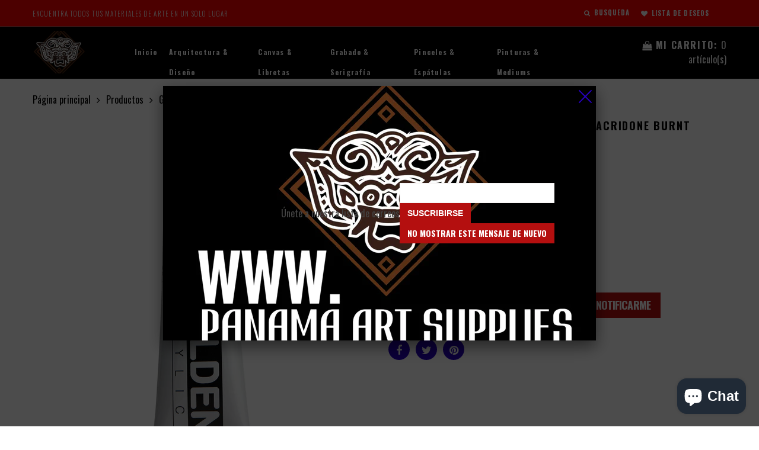

--- FILE ---
content_type: text/html; charset=utf-8
request_url: https://panamaartsupplies.com/products/golden-heavy-body-acrylic-quinacridone-burnt-orange
body_size: 18361
content:
<!doctype html>
<html lang="es" class="color_scheme">
	<head>
		<meta charset="utf-8">

		

		<title>
			Golden - Heavy Body Acrylic | Quinacridone Burnt Orange

			
				&ndash; Panama Art Supplies
			
		</title>

		<link rel="canonical" href="https://panamaartsupplies.com/products/golden-heavy-body-acrylic-quinacridone-burnt-orange">

		

		
			<meta name="description" content="Los acrílicos Heavy Body Golden se destacan por su consistencia excepcionalmente suave, rica y mantecosa. Estas pinturas tienen la capacidad de &quot;levantarse&quot; y retener las pinceladas o las marcas de la espátula en el lienzo. Todos estos nuevos colores tienen una clasificación 1 por solidez a la luz y excelente por su pe">
		

		<meta name="viewport" content="width=device-width, initial-scale=1, maximum-scale=1" />

		<!--[if IE]>
			<meta http-equiv="X-UA-Compatible" content="IE=edge,chrome=1">
		<![endif]-->

		<style>
			html,
			body {overflow-x: hidden;}
			.row {overflow: hidden;}

			#page_preloader__bg {background: #fff;position: fixed;top: 0;right: 0;bottom: 0;left: 0;z-index: 1000;
			-webkit-transition: opacity .1s ease-in-out .05s, z-index .1s ease-in-out .05s;
			   -moz-transition: opacity .1s ease-in-out .05s, z-index .1s ease-in-out .05s;
					transition: opacity .1s ease-in-out .05s, z-index .1s ease-in-out .05s;

			-webkit-transform: translate3d(0, 0, 0);
				-ms-transform: translate3d(0, 0, 0);
				 -o-transform: translate3d(0, 0, 0);
					transform: translate3d(0, 0, 0);
			}
			#page_preloader__bg.off {opacity: 0;z-index: -10;}


			#page_preloader__img {margin: -70px 0 0 -100px;position: absolute;top: 50%;left: 50%;z-index: 1001;
			-webkit-transition: transform .2s ease-in-out;
			   -moz-transition: transform .2s ease-in-out;
					transition: transform .2s ease-in-out;

			-webkit-transform: scale3d(1, 1, 1);
				-ms-transform: scale3d(1, 1, 1);
				 -o-transform: scale3d(1, 1, 1);
					transform: scale3d(1, 1, 1);
			}
			#page_preloader__img.off {
			-webkit-transform: scale3d(0, 0, 1);
				-ms-transform: scale3d(0, 0, 1);
				 -o-transform: scale3d(0, 0, 1);
					transform: scale3d(0, 0, 1);
			}

			.container{margin-right:auto;margin-left:auto}@media (max-width: 767px){.container{padding-left:15px;padding-right:15px}}@media (min-width: 768px){.container{width:750px}}@media (min-width: 992px){.container{width:970px}}@media (min-width: 1200px){.container{width:1170px}}.container-fluid{margin-right:auto;margin-left:auto;padding-right:15px;padding-left:15px}.row{margin-right:-15px;margin-left:-15px}.row:after{content:'';display:table;clear:both}.col-xs-1,.col-sm-1,.col-md-1,.col-lg-1,.col-xs-2,.col-sm-2,.col-md-2,.col-lg-2,.col-xs-3,.col-sm-3,.col-md-3,.col-lg-3,.col-xs-4,.col-sm-4,.col-md-4,.col-lg-4,.col-xs-5,.col-sm-5,.col-md-5,.col-lg-5,.col-xs-6,.col-sm-6,.col-md-6,.col-lg-6,.col-xs-7,.col-sm-7,.col-md-7,.col-lg-7,.col-xs-8,.col-sm-8,.col-md-8,.col-lg-8,.col-xs-9,.col-sm-9,.col-md-9,.col-lg-9,.col-xs-10,.col-sm-10,.col-md-10,.col-lg-10,.col-xs-11,.col-sm-11,.col-md-11,.col-lg-11,.col-xs-12,.col-sm-12,.col-md-12,.col-lg-12{min-height:1px;padding-right:15px;padding-left:15px;position:relative}.col-xs-1,.col-xs-2,.col-xs-3,.col-xs-4,.col-xs-5,.col-xs-6,.col-xs-7,.col-xs-8,.col-xs-9,.col-xs-10,.col-xs-11,.col-xs-12{float:left}.col-xs-12{width:100%}.col-xs-11{width:91.66666667%}.col-xs-10{width:83.33333333%}.col-xs-9{width:75%}.col-xs-8{width:66.66666667%}.col-xs-7{width:58.33333333%}.col-xs-6{width:50%}.col-xs-5{width:41.66666667%}.col-xs-4{width:33.33333333%}.col-xs-3{width:25%}.col-xs-2{width:16.66666667%}.col-xs-1{width:8.33333333%}.col-xs-pull-12{right:100%}.col-xs-pull-11{right:91.66666667%}.col-xs-pull-10{right:83.33333333%}.col-xs-pull-9{right:75%}.col-xs-pull-8{right:66.66666667%}.col-xs-pull-7{right:58.33333333%}.col-xs-pull-6{right:50%}.col-xs-pull-5{right:41.66666667%}.col-xs-pull-4{right:33.33333333%}.col-xs-pull-3{right:25%}.col-xs-pull-2{right:16.66666667%}.col-xs-pull-1{right:8.33333333%}.col-xs-pull-0{right:auto}.col-xs-push-12{left:100%}.col-xs-push-11{left:91.66666667%}.col-xs-push-10{left:83.33333333%}.col-xs-push-9{left:75%}.col-xs-push-8{left:66.66666667%}.col-xs-push-7{left:58.33333333%}.col-xs-push-6{left:50%}.col-xs-push-5{left:41.66666667%}.col-xs-push-4{left:33.33333333%}.col-xs-push-3{left:25%}.col-xs-push-2{left:16.66666667%}.col-xs-push-1{left:8.33333333%}.col-xs-push-0{left:auto}.col-xs-offset-12{margin-left:100%}.col-xs-offset-11{margin-left:91.66666667%}.col-xs-offset-10{margin-left:83.33333333%}.col-xs-offset-9{margin-left:75%}.col-xs-offset-8{margin-left:66.66666667%}.col-xs-offset-7{margin-left:58.33333333%}.col-xs-offset-6{margin-left:50%}.col-xs-offset-5{margin-left:41.66666667%}.col-xs-offset-4{margin-left:33.33333333%}.col-xs-offset-3{margin-left:25%}.col-xs-offset-2{margin-left:16.66666667%}.col-xs-offset-1{margin-left:8.33333333%}.col-xs-offset-0{margin-left:0}@media (min-width: 768px){.col-sm-1,.col-sm-2,.col-sm-3,.col-sm-4,.col-sm-5,.col-sm-6,.col-sm-7,.col-sm-8,.col-sm-9,.col-sm-10,.col-sm-11,.col-sm-12{float:left}.col-sm-12{width:100%}.col-sm-11{width:91.66666667%}.col-sm-10{width:83.33333333%}.col-sm-9{width:75%}.col-sm-8{width:66.66666667%}.col-sm-7{width:58.33333333%}.col-sm-6{width:50%}.col-sm-5{width:41.66666667%}.col-sm-4{width:33.33333333%}.col-sm-3{width:25%}.col-sm-2{width:16.66666667%}.col-sm-1{width:8.33333333%}.col-sm-pull-12{right:100%}.col-sm-pull-11{right:91.66666667%}.col-sm-pull-10{right:83.33333333%}.col-sm-pull-9{right:75%}.col-sm-pull-8{right:66.66666667%}.col-sm-pull-7{right:58.33333333%}.col-sm-pull-6{right:50%}.col-sm-pull-5{right:41.66666667%}.col-sm-pull-4{right:33.33333333%}.col-sm-pull-3{right:25%}.col-sm-pull-2{right:16.66666667%}.col-sm-pull-1{right:8.33333333%}.col-sm-pull-0{right:auto}.col-sm-push-12{left:100%}.col-sm-push-11{left:91.66666667%}.col-sm-push-10{left:83.33333333%}.col-sm-push-9{left:75%}.col-sm-push-8{left:66.66666667%}.col-sm-push-7{left:58.33333333%}.col-sm-push-6{left:50%}.col-sm-push-5{left:41.66666667%}.col-sm-push-4{left:33.33333333%}.col-sm-push-3{left:25%}.col-sm-push-2{left:16.66666667%}.col-sm-push-1{left:8.33333333%}.col-sm-push-0{left:auto}.col-sm-offset-12{margin-left:100%}.col-sm-offset-11{margin-left:91.66666667%}.col-sm-offset-10{margin-left:83.33333333%}.col-sm-offset-9{margin-left:75%}.col-sm-offset-8{margin-left:66.66666667%}.col-sm-offset-7{margin-left:58.33333333%}.col-sm-offset-6{margin-left:50%}.col-sm-offset-5{margin-left:41.66666667%}.col-sm-offset-4{margin-left:33.33333333%}.col-sm-offset-3{margin-left:25%}.col-sm-offset-2{margin-left:16.66666667%}.col-sm-offset-1{margin-left:8.33333333%}.col-sm-offset-0{margin-left:0}}@media (min-width: 992px){.col-md-1,.col-md-2,.col-md-3,.col-md-4,.col-md-5,.col-md-6,.col-md-7,.col-md-8,.col-md-9,.col-md-10,.col-md-11,.col-md-12{float:left}.col-md-12{width:100%}.col-md-11{width:91.66666667%}.col-md-10{width:83.33333333%}.col-md-9{width:75%}.col-md-8{width:66.66666667%}.col-md-7{width:58.33333333%}.col-md-6{width:50%}.col-md-5{width:41.66666667%}.col-md-4{width:33.33333333%}.col-md-3{width:25%}.col-md-2{width:16.66666667%}.col-md-1{width:8.33333333%}.col-md-pull-12{right:100%}.col-md-pull-11{right:91.66666667%}.col-md-pull-10{right:83.33333333%}.col-md-pull-9{right:75%}.col-md-pull-8{right:66.66666667%}.col-md-pull-7{right:58.33333333%}.col-md-pull-6{right:50%}.col-md-pull-5{right:41.66666667%}.col-md-pull-4{right:33.33333333%}.col-md-pull-3{right:25%}.col-md-pull-2{right:16.66666667%}.col-md-pull-1{right:8.33333333%}.col-md-pull-0{right:auto}.col-md-push-12{left:100%}.col-md-push-11{left:91.66666667%}.col-md-push-10{left:83.33333333%}.col-md-push-9{left:75%}.col-md-push-8{left:66.66666667%}.col-md-push-7{left:58.33333333%}.col-md-push-6{left:50%}.col-md-push-5{left:41.66666667%}.col-md-push-4{left:33.33333333%}.col-md-push-3{left:25%}.col-md-push-2{left:16.66666667%}.col-md-push-1{left:8.33333333%}.col-md-push-0{left:auto}.col-md-offset-12{margin-left:100%}.col-md-offset-11{margin-left:91.66666667%}.col-md-offset-10{margin-left:83.33333333%}.col-md-offset-9{margin-left:75%}.col-md-offset-8{margin-left:66.66666667%}.col-md-offset-7{margin-left:58.33333333%}.col-md-offset-6{margin-left:50%}.col-md-offset-5{margin-left:41.66666667%}.col-md-offset-4{margin-left:33.33333333%}.col-md-offset-3{margin-left:25%}.col-md-offset-2{margin-left:16.66666667%}.col-md-offset-1{margin-left:8.33333333%}.col-md-offset-0{margin-left:0}}@media (min-width: 1200px){.col-lg-1,.col-lg-2,.col-lg-3,.col-lg-4,.col-lg-5,.col-lg-6,.col-lg-7,.col-lg-8,.col-lg-9,.col-lg-10,.col-lg-11,.col-lg-12{float:left}.col-lg-12{width:100%}.col-lg-11{width:91.66666667%}.col-lg-10{width:83.33333333%}.col-lg-9{width:75%}.col-lg-8{width:66.66666667%}.col-lg-7{width:58.33333333%}.col-lg-6{width:50%}.col-lg-5{width:41.66666667%}.col-lg-4{width:33.33333333%}.col-lg-3{width:25%}.col-lg-2{width:16.66666667%}.col-lg-1{width:8.33333333%}.col-lg-pull-12{right:100%}.col-lg-pull-11{right:91.66666667%}.col-lg-pull-10{right:83.33333333%}.col-lg-pull-9{right:75%}.col-lg-pull-8{right:66.66666667%}.col-lg-pull-7{right:58.33333333%}.col-lg-pull-6{right:50%}.col-lg-pull-5{right:41.66666667%}.col-lg-pull-4{right:33.33333333%}.col-lg-pull-3{right:25%}.col-lg-pull-2{right:16.66666667%}.col-lg-pull-1{right:8.33333333%}.col-lg-pull-0{right:auto}.col-lg-push-12{left:100%}.col-lg-push-11{left:91.66666667%}.col-lg-push-10{left:83.33333333%}.col-lg-push-9{left:75%}.col-lg-push-8{left:66.66666667%}.col-lg-push-7{left:58.33333333%}.col-lg-push-6{left:50%}.col-lg-push-5{left:41.66666667%}.col-lg-push-4{left:33.33333333%}.col-lg-push-3{left:25%}.col-lg-push-2{left:16.66666667%}.col-lg-push-1{left:8.33333333%}.col-lg-push-0{left:auto}.col-lg-offset-12{margin-left:100%}.col-lg-offset-11{margin-left:91.66666667%}.col-lg-offset-10{margin-left:83.33333333%}.col-lg-offset-9{margin-left:75%}.col-lg-offset-8{margin-left:66.66666667%}.col-lg-offset-7{margin-left:58.33333333%}.col-lg-offset-6{margin-left:50%}.col-lg-offset-5{margin-left:41.66666667%}.col-lg-offset-4{margin-left:33.33333333%}.col-lg-offset-3{margin-left:25%}.col-lg-offset-2{margin-left:16.66666667%}.col-lg-offset-1{margin-left:8.33333333%}.col-lg-offset-0{margin-left:0}}.section_map{margin:0;position:relative}.section_map .map_wrapper{overflow:hidden;position:relative;z-index:1}.section_map .map_container{position:absolute;top:0;right:-44%;bottom:0;left:0;z-index:1}.section_map .map_captions__off{right:0}.section_map .map_wrapper__small{padding:19.53% 0 0 0}.section_map .map_wrapper__medium{padding:29.29% 0 0 0}.section_map .map_wrapper__large{padding:39.06% 0 0 0}
		</style>

		<script>
			var theme = {
				moneyFormat: "${{amount}}",
			};
		</script>
	<script src="https://cdn.shopify.com/extensions/e8878072-2f6b-4e89-8082-94b04320908d/inbox-1254/assets/inbox-chat-loader.js" type="text/javascript" defer="defer"></script>
<script src="https://cdn.shopify.com/extensions/19689677-6488-4a31-adf3-fcf4359c5fd9/forms-2295/assets/shopify-forms-loader.js" type="text/javascript" defer="defer"></script>
<link href="https://cdn.shopify.com/extensions/0199a438-2b43-7d72-ba8c-f8472dfb5cdc/promotion-popup-allnew-26/assets/popup-main.css" rel="stylesheet" type="text/css" media="all">
<meta property="og:image" content="https://cdn.shopify.com/s/files/1/0418/1501/5585/products/image_334ba954-0d90-4729-b24c-b5697f1842d9.jpg?v=1663354147" />
<meta property="og:image:secure_url" content="https://cdn.shopify.com/s/files/1/0418/1501/5585/products/image_334ba954-0d90-4729-b24c-b5697f1842d9.jpg?v=1663354147" />
<meta property="og:image:width" content="1280" />
<meta property="og:image:height" content="1280" />
<link href="https://monorail-edge.shopifysvc.com" rel="dns-prefetch">
<script>(function(){if ("sendBeacon" in navigator && "performance" in window) {try {var session_token_from_headers = performance.getEntriesByType('navigation')[0].serverTiming.find(x => x.name == '_s').description;} catch {var session_token_from_headers = undefined;}var session_cookie_matches = document.cookie.match(/_shopify_s=([^;]*)/);var session_token_from_cookie = session_cookie_matches && session_cookie_matches.length === 2 ? session_cookie_matches[1] : "";var session_token = session_token_from_headers || session_token_from_cookie || "";function handle_abandonment_event(e) {var entries = performance.getEntries().filter(function(entry) {return /monorail-edge.shopifysvc.com/.test(entry.name);});if (!window.abandonment_tracked && entries.length === 0) {window.abandonment_tracked = true;var currentMs = Date.now();var navigation_start = performance.timing.navigationStart;var payload = {shop_id: 41815015585,url: window.location.href,navigation_start,duration: currentMs - navigation_start,session_token,page_type: "product"};window.navigator.sendBeacon("https://monorail-edge.shopifysvc.com/v1/produce", JSON.stringify({schema_id: "online_store_buyer_site_abandonment/1.1",payload: payload,metadata: {event_created_at_ms: currentMs,event_sent_at_ms: currentMs}}));}}window.addEventListener('pagehide', handle_abandonment_event);}}());</script>
<script id="web-pixels-manager-setup">(function e(e,d,r,n,o){if(void 0===o&&(o={}),!Boolean(null===(a=null===(i=window.Shopify)||void 0===i?void 0:i.analytics)||void 0===a?void 0:a.replayQueue)){var i,a;window.Shopify=window.Shopify||{};var t=window.Shopify;t.analytics=t.analytics||{};var s=t.analytics;s.replayQueue=[],s.publish=function(e,d,r){return s.replayQueue.push([e,d,r]),!0};try{self.performance.mark("wpm:start")}catch(e){}var l=function(){var e={modern:/Edge?\/(1{2}[4-9]|1[2-9]\d|[2-9]\d{2}|\d{4,})\.\d+(\.\d+|)|Firefox\/(1{2}[4-9]|1[2-9]\d|[2-9]\d{2}|\d{4,})\.\d+(\.\d+|)|Chrom(ium|e)\/(9{2}|\d{3,})\.\d+(\.\d+|)|(Maci|X1{2}).+ Version\/(15\.\d+|(1[6-9]|[2-9]\d|\d{3,})\.\d+)([,.]\d+|)( \(\w+\)|)( Mobile\/\w+|) Safari\/|Chrome.+OPR\/(9{2}|\d{3,})\.\d+\.\d+|(CPU[ +]OS|iPhone[ +]OS|CPU[ +]iPhone|CPU IPhone OS|CPU iPad OS)[ +]+(15[._]\d+|(1[6-9]|[2-9]\d|\d{3,})[._]\d+)([._]\d+|)|Android:?[ /-](13[3-9]|1[4-9]\d|[2-9]\d{2}|\d{4,})(\.\d+|)(\.\d+|)|Android.+Firefox\/(13[5-9]|1[4-9]\d|[2-9]\d{2}|\d{4,})\.\d+(\.\d+|)|Android.+Chrom(ium|e)\/(13[3-9]|1[4-9]\d|[2-9]\d{2}|\d{4,})\.\d+(\.\d+|)|SamsungBrowser\/([2-9]\d|\d{3,})\.\d+/,legacy:/Edge?\/(1[6-9]|[2-9]\d|\d{3,})\.\d+(\.\d+|)|Firefox\/(5[4-9]|[6-9]\d|\d{3,})\.\d+(\.\d+|)|Chrom(ium|e)\/(5[1-9]|[6-9]\d|\d{3,})\.\d+(\.\d+|)([\d.]+$|.*Safari\/(?![\d.]+ Edge\/[\d.]+$))|(Maci|X1{2}).+ Version\/(10\.\d+|(1[1-9]|[2-9]\d|\d{3,})\.\d+)([,.]\d+|)( \(\w+\)|)( Mobile\/\w+|) Safari\/|Chrome.+OPR\/(3[89]|[4-9]\d|\d{3,})\.\d+\.\d+|(CPU[ +]OS|iPhone[ +]OS|CPU[ +]iPhone|CPU IPhone OS|CPU iPad OS)[ +]+(10[._]\d+|(1[1-9]|[2-9]\d|\d{3,})[._]\d+)([._]\d+|)|Android:?[ /-](13[3-9]|1[4-9]\d|[2-9]\d{2}|\d{4,})(\.\d+|)(\.\d+|)|Mobile Safari.+OPR\/([89]\d|\d{3,})\.\d+\.\d+|Android.+Firefox\/(13[5-9]|1[4-9]\d|[2-9]\d{2}|\d{4,})\.\d+(\.\d+|)|Android.+Chrom(ium|e)\/(13[3-9]|1[4-9]\d|[2-9]\d{2}|\d{4,})\.\d+(\.\d+|)|Android.+(UC? ?Browser|UCWEB|U3)[ /]?(15\.([5-9]|\d{2,})|(1[6-9]|[2-9]\d|\d{3,})\.\d+)\.\d+|SamsungBrowser\/(5\.\d+|([6-9]|\d{2,})\.\d+)|Android.+MQ{2}Browser\/(14(\.(9|\d{2,})|)|(1[5-9]|[2-9]\d|\d{3,})(\.\d+|))(\.\d+|)|K[Aa][Ii]OS\/(3\.\d+|([4-9]|\d{2,})\.\d+)(\.\d+|)/},d=e.modern,r=e.legacy,n=navigator.userAgent;return n.match(d)?"modern":n.match(r)?"legacy":"unknown"}(),u="modern"===l?"modern":"legacy",c=(null!=n?n:{modern:"",legacy:""})[u],f=function(e){return[e.baseUrl,"/wpm","/b",e.hashVersion,"modern"===e.buildTarget?"m":"l",".js"].join("")}({baseUrl:d,hashVersion:r,buildTarget:u}),m=function(e){var d=e.version,r=e.bundleTarget,n=e.surface,o=e.pageUrl,i=e.monorailEndpoint;return{emit:function(e){var a=e.status,t=e.errorMsg,s=(new Date).getTime(),l=JSON.stringify({metadata:{event_sent_at_ms:s},events:[{schema_id:"web_pixels_manager_load/3.1",payload:{version:d,bundle_target:r,page_url:o,status:a,surface:n,error_msg:t},metadata:{event_created_at_ms:s}}]});if(!i)return console&&console.warn&&console.warn("[Web Pixels Manager] No Monorail endpoint provided, skipping logging."),!1;try{return self.navigator.sendBeacon.bind(self.navigator)(i,l)}catch(e){}var u=new XMLHttpRequest;try{return u.open("POST",i,!0),u.setRequestHeader("Content-Type","text/plain"),u.send(l),!0}catch(e){return console&&console.warn&&console.warn("[Web Pixels Manager] Got an unhandled error while logging to Monorail."),!1}}}}({version:r,bundleTarget:l,surface:e.surface,pageUrl:self.location.href,monorailEndpoint:e.monorailEndpoint});try{o.browserTarget=l,function(e){var d=e.src,r=e.async,n=void 0===r||r,o=e.onload,i=e.onerror,a=e.sri,t=e.scriptDataAttributes,s=void 0===t?{}:t,l=document.createElement("script"),u=document.querySelector("head"),c=document.querySelector("body");if(l.async=n,l.src=d,a&&(l.integrity=a,l.crossOrigin="anonymous"),s)for(var f in s)if(Object.prototype.hasOwnProperty.call(s,f))try{l.dataset[f]=s[f]}catch(e){}if(o&&l.addEventListener("load",o),i&&l.addEventListener("error",i),u)u.appendChild(l);else{if(!c)throw new Error("Did not find a head or body element to append the script");c.appendChild(l)}}({src:f,async:!0,onload:function(){if(!function(){var e,d;return Boolean(null===(d=null===(e=window.Shopify)||void 0===e?void 0:e.analytics)||void 0===d?void 0:d.initialized)}()){var d=window.webPixelsManager.init(e)||void 0;if(d){var r=window.Shopify.analytics;r.replayQueue.forEach((function(e){var r=e[0],n=e[1],o=e[2];d.publishCustomEvent(r,n,o)})),r.replayQueue=[],r.publish=d.publishCustomEvent,r.visitor=d.visitor,r.initialized=!0}}},onerror:function(){return m.emit({status:"failed",errorMsg:"".concat(f," has failed to load")})},sri:function(e){var d=/^sha384-[A-Za-z0-9+/=]+$/;return"string"==typeof e&&d.test(e)}(c)?c:"",scriptDataAttributes:o}),m.emit({status:"loading"})}catch(e){m.emit({status:"failed",errorMsg:(null==e?void 0:e.message)||"Unknown error"})}}})({shopId: 41815015585,storefrontBaseUrl: "https://panamaartsupplies.com",extensionsBaseUrl: "https://extensions.shopifycdn.com/cdn/shopifycloud/web-pixels-manager",monorailEndpoint: "https://monorail-edge.shopifysvc.com/unstable/produce_batch",surface: "storefront-renderer",enabledBetaFlags: ["2dca8a86"],webPixelsConfigList: [{"id":"573341932","configuration":"{\"config\":\"{\\\"google_tag_ids\\\":[\\\"GT-NFRM2RH\\\"],\\\"target_country\\\":\\\"US\\\",\\\"gtag_events\\\":[{\\\"type\\\":\\\"view_item\\\",\\\"action_label\\\":\\\"MC-VTZMKGG261\\\"},{\\\"type\\\":\\\"purchase\\\",\\\"action_label\\\":\\\"MC-VTZMKGG261\\\"},{\\\"type\\\":\\\"page_view\\\",\\\"action_label\\\":\\\"MC-VTZMKGG261\\\"}],\\\"enable_monitoring_mode\\\":false}\"}","eventPayloadVersion":"v1","runtimeContext":"OPEN","scriptVersion":"b2a88bafab3e21179ed38636efcd8a93","type":"APP","apiClientId":1780363,"privacyPurposes":[],"dataSharingAdjustments":{"protectedCustomerApprovalScopes":["read_customer_address","read_customer_email","read_customer_name","read_customer_personal_data","read_customer_phone"]}},{"id":"203653356","configuration":"{\"pixel_id\":\"5037257966315861\",\"pixel_type\":\"facebook_pixel\",\"metaapp_system_user_token\":\"-\"}","eventPayloadVersion":"v1","runtimeContext":"OPEN","scriptVersion":"ca16bc87fe92b6042fbaa3acc2fbdaa6","type":"APP","apiClientId":2329312,"privacyPurposes":["ANALYTICS","MARKETING","SALE_OF_DATA"],"dataSharingAdjustments":{"protectedCustomerApprovalScopes":["read_customer_address","read_customer_email","read_customer_name","read_customer_personal_data","read_customer_phone"]}},{"id":"shopify-app-pixel","configuration":"{}","eventPayloadVersion":"v1","runtimeContext":"STRICT","scriptVersion":"0450","apiClientId":"shopify-pixel","type":"APP","privacyPurposes":["ANALYTICS","MARKETING"]},{"id":"shopify-custom-pixel","eventPayloadVersion":"v1","runtimeContext":"LAX","scriptVersion":"0450","apiClientId":"shopify-pixel","type":"CUSTOM","privacyPurposes":["ANALYTICS","MARKETING"]}],isMerchantRequest: false,initData: {"shop":{"name":"Panama Art Supplies","paymentSettings":{"currencyCode":"USD"},"myshopifyDomain":"panama-art-supplies.myshopify.com","countryCode":"PA","storefrontUrl":"https:\/\/panamaartsupplies.com"},"customer":null,"cart":null,"checkout":null,"productVariants":[{"price":{"amount":19.99,"currencyCode":"USD"},"product":{"title":"Golden - Heavy Body Acrylic | Quinacridone Burnt Orange","vendor":"Golden","id":"7582191681772","untranslatedTitle":"Golden - Heavy Body Acrylic | Quinacridone Burnt Orange","url":"\/products\/golden-heavy-body-acrylic-quinacridone-burnt-orange","type":""},"id":"42596061741292","image":{"src":"\/\/panamaartsupplies.com\/cdn\/shop\/products\/image_334ba954-0d90-4729-b24c-b5697f1842d9.jpg?v=1663354147"},"sku":null,"title":"2 oz","untranslatedTitle":"2 oz"}],"purchasingCompany":null},},"https://panamaartsupplies.com/cdn","fcfee988w5aeb613cpc8e4bc33m6693e112",{"modern":"","legacy":""},{"shopId":"41815015585","storefrontBaseUrl":"https:\/\/panamaartsupplies.com","extensionBaseUrl":"https:\/\/extensions.shopifycdn.com\/cdn\/shopifycloud\/web-pixels-manager","surface":"storefront-renderer","enabledBetaFlags":"[\"2dca8a86\"]","isMerchantRequest":"false","hashVersion":"fcfee988w5aeb613cpc8e4bc33m6693e112","publish":"custom","events":"[[\"page_viewed\",{}],[\"product_viewed\",{\"productVariant\":{\"price\":{\"amount\":19.99,\"currencyCode\":\"USD\"},\"product\":{\"title\":\"Golden - Heavy Body Acrylic | Quinacridone Burnt Orange\",\"vendor\":\"Golden\",\"id\":\"7582191681772\",\"untranslatedTitle\":\"Golden - Heavy Body Acrylic | Quinacridone Burnt Orange\",\"url\":\"\/products\/golden-heavy-body-acrylic-quinacridone-burnt-orange\",\"type\":\"\"},\"id\":\"42596061741292\",\"image\":{\"src\":\"\/\/panamaartsupplies.com\/cdn\/shop\/products\/image_334ba954-0d90-4729-b24c-b5697f1842d9.jpg?v=1663354147\"},\"sku\":null,\"title\":\"2 oz\",\"untranslatedTitle\":\"2 oz\"}}]]"});</script><script>
  window.ShopifyAnalytics = window.ShopifyAnalytics || {};
  window.ShopifyAnalytics.meta = window.ShopifyAnalytics.meta || {};
  window.ShopifyAnalytics.meta.currency = 'USD';
  var meta = {"product":{"id":7582191681772,"gid":"gid:\/\/shopify\/Product\/7582191681772","vendor":"Golden","type":"","handle":"golden-heavy-body-acrylic-quinacridone-burnt-orange","variants":[{"id":42596061741292,"price":1999,"name":"Golden - Heavy Body Acrylic | Quinacridone Burnt Orange - 2 oz","public_title":"2 oz","sku":null}],"remote":false},"page":{"pageType":"product","resourceType":"product","resourceId":7582191681772,"requestId":"da8b14dd-27b0-4537-8d11-1b521570d592-1768988364"}};
  for (var attr in meta) {
    window.ShopifyAnalytics.meta[attr] = meta[attr];
  }
</script>
<script class="analytics">
  (function () {
    var customDocumentWrite = function(content) {
      var jquery = null;

      if (window.jQuery) {
        jquery = window.jQuery;
      } else if (window.Checkout && window.Checkout.$) {
        jquery = window.Checkout.$;
      }

      if (jquery) {
        jquery('body').append(content);
      }
    };

    var hasLoggedConversion = function(token) {
      if (token) {
        return document.cookie.indexOf('loggedConversion=' + token) !== -1;
      }
      return false;
    }

    var setCookieIfConversion = function(token) {
      if (token) {
        var twoMonthsFromNow = new Date(Date.now());
        twoMonthsFromNow.setMonth(twoMonthsFromNow.getMonth() + 2);

        document.cookie = 'loggedConversion=' + token + '; expires=' + twoMonthsFromNow;
      }
    }

    var trekkie = window.ShopifyAnalytics.lib = window.trekkie = window.trekkie || [];
    if (trekkie.integrations) {
      return;
    }
    trekkie.methods = [
      'identify',
      'page',
      'ready',
      'track',
      'trackForm',
      'trackLink'
    ];
    trekkie.factory = function(method) {
      return function() {
        var args = Array.prototype.slice.call(arguments);
        args.unshift(method);
        trekkie.push(args);
        return trekkie;
      };
    };
    for (var i = 0; i < trekkie.methods.length; i++) {
      var key = trekkie.methods[i];
      trekkie[key] = trekkie.factory(key);
    }
    trekkie.load = function(config) {
      trekkie.config = config || {};
      trekkie.config.initialDocumentCookie = document.cookie;
      var first = document.getElementsByTagName('script')[0];
      var script = document.createElement('script');
      script.type = 'text/javascript';
      script.onerror = function(e) {
        var scriptFallback = document.createElement('script');
        scriptFallback.type = 'text/javascript';
        scriptFallback.onerror = function(error) {
                var Monorail = {
      produce: function produce(monorailDomain, schemaId, payload) {
        var currentMs = new Date().getTime();
        var event = {
          schema_id: schemaId,
          payload: payload,
          metadata: {
            event_created_at_ms: currentMs,
            event_sent_at_ms: currentMs
          }
        };
        return Monorail.sendRequest("https://" + monorailDomain + "/v1/produce", JSON.stringify(event));
      },
      sendRequest: function sendRequest(endpointUrl, payload) {
        // Try the sendBeacon API
        if (window && window.navigator && typeof window.navigator.sendBeacon === 'function' && typeof window.Blob === 'function' && !Monorail.isIos12()) {
          var blobData = new window.Blob([payload], {
            type: 'text/plain'
          });

          if (window.navigator.sendBeacon(endpointUrl, blobData)) {
            return true;
          } // sendBeacon was not successful

        } // XHR beacon

        var xhr = new XMLHttpRequest();

        try {
          xhr.open('POST', endpointUrl);
          xhr.setRequestHeader('Content-Type', 'text/plain');
          xhr.send(payload);
        } catch (e) {
          console.log(e);
        }

        return false;
      },
      isIos12: function isIos12() {
        return window.navigator.userAgent.lastIndexOf('iPhone; CPU iPhone OS 12_') !== -1 || window.navigator.userAgent.lastIndexOf('iPad; CPU OS 12_') !== -1;
      }
    };
    Monorail.produce('monorail-edge.shopifysvc.com',
      'trekkie_storefront_load_errors/1.1',
      {shop_id: 41815015585,
      theme_id: 103672283297,
      app_name: "storefront",
      context_url: window.location.href,
      source_url: "//panamaartsupplies.com/cdn/s/trekkie.storefront.cd680fe47e6c39ca5d5df5f0a32d569bc48c0f27.min.js"});

        };
        scriptFallback.async = true;
        scriptFallback.src = '//panamaartsupplies.com/cdn/s/trekkie.storefront.cd680fe47e6c39ca5d5df5f0a32d569bc48c0f27.min.js';
        first.parentNode.insertBefore(scriptFallback, first);
      };
      script.async = true;
      script.src = '//panamaartsupplies.com/cdn/s/trekkie.storefront.cd680fe47e6c39ca5d5df5f0a32d569bc48c0f27.min.js';
      first.parentNode.insertBefore(script, first);
    };
    trekkie.load(
      {"Trekkie":{"appName":"storefront","development":false,"defaultAttributes":{"shopId":41815015585,"isMerchantRequest":null,"themeId":103672283297,"themeCityHash":"13121904642503263808","contentLanguage":"es","currency":"USD","eventMetadataId":"45700f9d-e290-4137-99bc-122b1e58aeb5"},"isServerSideCookieWritingEnabled":true,"monorailRegion":"shop_domain","enabledBetaFlags":["65f19447"]},"Session Attribution":{},"S2S":{"facebookCapiEnabled":true,"source":"trekkie-storefront-renderer","apiClientId":580111}}
    );

    var loaded = false;
    trekkie.ready(function() {
      if (loaded) return;
      loaded = true;

      window.ShopifyAnalytics.lib = window.trekkie;

      var originalDocumentWrite = document.write;
      document.write = customDocumentWrite;
      try { window.ShopifyAnalytics.merchantGoogleAnalytics.call(this); } catch(error) {};
      document.write = originalDocumentWrite;

      window.ShopifyAnalytics.lib.page(null,{"pageType":"product","resourceType":"product","resourceId":7582191681772,"requestId":"da8b14dd-27b0-4537-8d11-1b521570d592-1768988364","shopifyEmitted":true});

      var match = window.location.pathname.match(/checkouts\/(.+)\/(thank_you|post_purchase)/)
      var token = match? match[1]: undefined;
      if (!hasLoggedConversion(token)) {
        setCookieIfConversion(token);
        window.ShopifyAnalytics.lib.track("Viewed Product",{"currency":"USD","variantId":42596061741292,"productId":7582191681772,"productGid":"gid:\/\/shopify\/Product\/7582191681772","name":"Golden - Heavy Body Acrylic | Quinacridone Burnt Orange - 2 oz","price":"19.99","sku":null,"brand":"Golden","variant":"2 oz","category":"","nonInteraction":true,"remote":false},undefined,undefined,{"shopifyEmitted":true});
      window.ShopifyAnalytics.lib.track("monorail:\/\/trekkie_storefront_viewed_product\/1.1",{"currency":"USD","variantId":42596061741292,"productId":7582191681772,"productGid":"gid:\/\/shopify\/Product\/7582191681772","name":"Golden - Heavy Body Acrylic | Quinacridone Burnt Orange - 2 oz","price":"19.99","sku":null,"brand":"Golden","variant":"2 oz","category":"","nonInteraction":true,"remote":false,"referer":"https:\/\/panamaartsupplies.com\/products\/golden-heavy-body-acrylic-quinacridone-burnt-orange"});
      }
    });


        var eventsListenerScript = document.createElement('script');
        eventsListenerScript.async = true;
        eventsListenerScript.src = "//panamaartsupplies.com/cdn/shopifycloud/storefront/assets/shop_events_listener-3da45d37.js";
        document.getElementsByTagName('head')[0].appendChild(eventsListenerScript);

})();</script>
<script
  defer
  src="https://panamaartsupplies.com/cdn/shopifycloud/perf-kit/shopify-perf-kit-3.0.4.min.js"
  data-application="storefront-renderer"
  data-shop-id="41815015585"
  data-render-region="gcp-us-central1"
  data-page-type="product"
  data-theme-instance-id="103672283297"
  data-theme-name="SuitUp"
  data-theme-version="1.0.0"
  data-monorail-region="shop_domain"
  data-resource-timing-sampling-rate="10"
  data-shs="true"
  data-shs-beacon="true"
  data-shs-export-with-fetch="true"
  data-shs-logs-sample-rate="1"
  data-shs-beacon-endpoint="https://panamaartsupplies.com/api/collect"
></script>
</head>

	<body class="template-product scheme_1">
		<div class="page_wrapper">

			<div id="page_preloader__bg">
				<img id="page_preloader__img" src="//panamaartsupplies.com/cdn/shop/t/4/assets/shopify_logo.gif?v=97064760237739104961593612382" alt="">
			</div>

			<script>
				preloaderBg = document.getElementById('page_preloader__bg');
				preloaderImg = document.getElementById('page_preloader__img');

				window.addEventListener('load', function() {
					preloaderBg.classList.add("off");
					preloaderImg.classList.add("off");
				});

			</script>

			

				<div id="shopify-section-header" class="shopify-section"><div id="pseudo_sticky_block"></div>




<header id="page_header">
	<div class="page_container">
		<div class="top_pannel inverted"  style="background: #ff0000"> 
			<div class="container"> 
				<div class="top_pannel_text">Encuentra Todos tus materiales de Arte en un solo lugar</div>

				<div class="top_pannel_menu">

					
					
						<div class="header_search">
							<span class="search_toggle"><i class="fa fa-search" aria-hidden="true"></i><b>Busqueda</b><i class="fa fa-times"></i></span>
							<form action="/search" method="get" role="search" class="search_form">
								<input type="search" name="q" placeholder="Busqueda" aria-label="Busqueda">

								<button type="submit">
									<i class="fa fa-search" aria-hidden="true"></i>
								</button>
							</form>

							
								<script>
									theme.searchAjaxOn = true;
								</script>

								<div id="search_result_container"></div>
							
						</div>
					
					
					
					
					

					
					
						<div class="header_wishlist">
							<a href=""><i class="fa fa-heart" aria-hidden="true"></i><span>Lista de deseos</span></a>
						</div>
					
					
					
					

				</div>
			</div>
		</div>

		<div class="header_wrap1 inverted"  style="background: #000000">   
			<div class="container header_main_wrap">
				<div class="header_wrap2 header_left">
					

					
							
								<a class="header_logo" href="https://panamaartsupplies.com">
									<img src="//panamaartsupplies.com/cdn/shop/files/IMG_9706_9fd8f030-9d09-4bdb-b0b8-aac4eaeff7fc_100x80_crop_center.jpg?v=1762480303" alt="Panama Art Supplies">
									
								</a>
							

					
				</div>

				<div class="header_wrap2 header_center">
					
						<nav id="megamenu" class="megamenu">
							<h2 id="megamenu_mobile_toggle"><i class="fa fa-bars" aria-hidden="true"></i>Menú</h2>

							<div id="megamenu_mobile_close">
								<div class="close_icon"></div>
							</div>

							<ul id="megamenu_level__1" class="level_1">
								
									
									
									

									<li class="level_1__item level_2__small">
										<a class="level_1__link " href="/collections">Inicio
											<i class="level_1__trigger megamenu_trigger" data-submenu="menu_1524227640085"></i> 
										</a>

										
												
													<ul class="level_2" id="menu_1524227640085">
														<li>
															<div><ul class="level_3">
																	


																		<li class="level_3__item ">
																			<a class="level_3__link" href="/">Inicio</a>

																			
																		</li>
																	


																		<li class="level_3__item ">
																			<a class="level_3__link" href="/collections">Departamentos</a>

																			
																		</li>
																	
																</ul>
															</div>
														</li>
													</ul>
												

											

									</li>

								
									
									
									

									<li class="level_1__item level_2__links">
										<a class="level_1__link " href="/collections">Arquitectura & Diseño
											<i class="level_1__trigger megamenu_trigger" data-submenu="menu_05ad978c-ac26-4105-a7c5-dde2a04ed22f"></i> 
										</a>

										
												
													<ul class="level_2" id="menu_05ad978c-ac26-4105-a7c5-dde2a04ed22f">
														<li class="container">
															
																
																
																

																
																	<div class="megamenu_col__item ">
																	
																		<a href="/collections/dibujo-tecnico"><img src="//panamaartsupplies.com/cdn/shop/files/materiales-de-dibujo-tecnico-scaled_255x180_crop_center.jpg?v=1645129310" alt="Dibujo Técnico">
																			
																		
																			<h4>Dibujo Técnico</h4>
																		
																		</a>
																	</div>
																
															
																
																
																

																
																	<div class="megamenu_col__item ">
																	
																		<a href="/collections/escritura"><img src="//panamaartsupplies.com/cdn/shop/files/calligraphy-hand-lettering_255x180_crop_center.jpg?v=1645129633" alt="Escritura & Lettering">
																			
																		
																			<h4>Escritura & Lettering</h4>
																		
																		</a>
																	</div>
																
															
																
																
																

																
																	<div class="megamenu_col__item ">
																	
																		<a href="/collections/fineliner-plumillas"><img src="//panamaartsupplies.com/cdn/shop/files/7-9-11-pcs-Sakura-Pigma-Micron-Pen-Needle-drawing-Pen-Lot-005-01-02-03_255x180_crop_center.jpg?v=1645129806" alt="Fineliner | Plumillas">
																			
																		
																			<h4>Fineliner | Plumillas</h4>
																		
																		</a>
																	</div>
																
															
																
																
																

																
																	<div class="megamenu_col__item ">
																	
																		<a href="/collections/lapices"><img src="//panamaartsupplies.com/cdn/shop/files/Picsart_22-02-16_13-04-05-114_255x180_crop_center.jpg?v=1645129907" alt="Lápices de Grafito & Lápices de Colores">
																			
																		
																			<h4>Lápices de Grafito & Lápices de Colores</h4>
																		
																		</a>
																	</div>
																
															
																
																
																

																
																	<div class="megamenu_col__item ">
																	
																		<a href="/collections/marcadores"><img src="//panamaartsupplies.com/cdn/shop/files/Picsart_22-02-01_11-06-24-534_255x180_crop_center.jpg?v=1645129852" alt="Marcadores">
																			
																		
																			<h4>Marcadores</h4>
																		
																		</a>
																	</div>
																
															
																
																
																

																
																	<div class="megamenu_col__item ">
																	
																		<a href="/collections/pasteles-y-carboncillo"><img src="//panamaartsupplies.com/cdn/shop/files/quS9t-BHLtxJK_lTS_27KA_shutterstock_177351305_255x180_crop_center.jpg?v=1645130192" alt="Pasteles & Carboncillo">
																			
																		
																			<h4>Pasteles & Carboncillo</h4>
																		
																		</a>
																	</div>
																
															
																
																
																

																
															
																
																
																

																
															
																
																
																

																
															
																
																
																

																
															
																
																
																

																
															
																
																
																

																
															
														</li>
													</ul>
												

											

									</li>

								
									
									
									

									<li class="level_1__item level_2__links">
										<a class="level_1__link " href="/collections">Canvas & Libretas
											<i class="level_1__trigger megamenu_trigger" data-submenu="menu_86af0984-62ec-4b93-a473-663d13406b00"></i> 
										</a>

										
												
													<ul class="level_2" id="menu_86af0984-62ec-4b93-a473-663d13406b00">
														<li class="container">
															
																
																
																

																
																	<div class="megamenu_col__item ">
																	
																		<a href="/collections/canvas"><img src="//panamaartsupplies.com/cdn/shop/files/446e4ea1-2404-48d1-9869-391c49eea921.d619ee86e8545894ccb9abedd0e3554f_255x180_crop_center.jpg?v=1645130487" alt="Canvas">
																			
																		
																			<h4>Canvas</h4>
																		
																		</a>
																	</div>
																
															
																
																
																

																
																	<div class="megamenu_col__item ">
																	
																		<a href="/collections/libretas-de-dibujo"><img src="//panamaartsupplies.com/cdn/shop/files/Picsart_22-02-17_15-04-22-372_255x180_crop_center.jpg?v=1645130182" alt="Libretas">
																			
																		
																			<h4>Libretas</h4>
																		
																		</a>
																	</div>
																
															
																
																
																

																
															
																
																
																

																
															
																
																
																

																
															
																
																
																

																
															
																
																
																

																
															
																
																
																

																
															
																
																
																

																
															
																
																
																

																
															
																
																
																

																
															
																
																
																

																
															
														</li>
													</ul>
												

											

									</li>

								
									
									
									

									<li class="level_1__item level_2__links">
										<a class="level_1__link " href="/collections">Grabado & Serigrafía
											<i class="level_1__trigger megamenu_trigger" data-submenu="menu_f1a3b14f-e36c-4097-a67a-519966d4843b"></i> 
										</a>

										
												
													<ul class="level_2" id="menu_f1a3b14f-e36c-4097-a67a-519966d4843b">
														<li class="container">
															
																
																
																

																
																	<div class="megamenu_col__item align_center">
																	
																		<a href="/collections/grabado"><img src="//panamaartsupplies.com/cdn/shop/files/speedball-speedy-carve-kit-grabado-super-value-2_255x180_crop_center.jpg?v=1645131585" alt="Grabado">
																			
																		
																			<h4>Grabado</h4>
																		
																		</a>
																	</div>
																
															
																
																
																

																
																	<div class="megamenu_col__item align_center">
																	
																		<a href="/collections/serigrafia"><img src="//panamaartsupplies.com/cdn/shop/files/speedball-tinta-para-serigrafia-236-ml_255x180_crop_center.jpg?v=1645131680" alt="Serigrafía">
																			
																		
																			<h4>Serigrafía</h4>
																		
																		</a>
																	</div>
																
															
																
																
																

																
															
																
																
																

																
															
																
																
																

																
															
																
																
																

																
															
																
																
																

																
															
																
																
																

																
															
																
																
																

																
															
																
																
																

																
															
																
																
																

																
															
																
																
																

																
															
														</li>
													</ul>
												

											

									</li>

								
									
									
									

									<li class="level_1__item level_2__links">
										<a class="level_1__link " href="/collections">Pinceles & Espátulas
											<i class="level_1__trigger megamenu_trigger" data-submenu="menu_ba761b46-2d13-4c32-9548-9defc34ec943"></i> 
										</a>

										
												
													<ul class="level_2" id="menu_ba761b46-2d13-4c32-9548-9defc34ec943">
														<li class="container">
															
																
																
																

																
																	<div class="megamenu_col__item ">
																	
																		<a href="/collections/pinceles"><img src="//panamaartsupplies.com/cdn/shop/files/36hry1ot-1280_255x180_crop_center.jpg?v=1645130862" alt="Pinceles All Media">
																			
																		
																			<h4>Pinceles All Media</h4>
																		
																		</a>
																	</div>
																
															
																
																
																

																
															
																
																
																

																
															
																
																
																

																
															
																
																
																

																
															
																
																
																

																
															
																
																
																

																
															
																
																
																

																
															
																
																
																

																
															
																
																
																

																
															
																
																
																

																
															
																
																
																

																
															
														</li>
													</ul>
												

											

									</li>

								
									
									
									

									<li class="level_1__item level_2__links">
										<a class="level_1__link " href="/collections">Pinturas & Mediums
											<i class="level_1__trigger megamenu_trigger" data-submenu="menu_1525679653045"></i> 
										</a>

										
												
													<ul class="level_2" id="menu_1525679653045">
														<li class="container">
															
																
																
																

																
																	<div class="megamenu_col__item align_center">
																	
																		<a href="/collections/acrilicos"><img src="//panamaartsupplies.com/cdn/shop/files/Picsart_22-02-17_15-02-09-839_255x180_crop_center.jpg?v=1645128529" alt="Pintura Acrílica">
																			
																		
																			<h4>Pintura Acrílica</h4>
																		
																		</a>
																	</div>
																
															
																
																
																

																
																	<div class="megamenu_col__item align_center">
																	
																		<a href="/collections/acuarelas"><img src="//panamaartsupplies.com/cdn/shop/files/Picsart_22-02-17_15-02-40-728_255x180_crop_center.jpg?v=1645128593" alt="Acuarelas">
																			
																		
																			<h4>Acuarelas</h4>
																		
																		</a>
																	</div>
																
															
																
																
																

																
																	<div class="megamenu_col__item align_center">
																	
																		<a href="/collections/gouache"><img src="//panamaartsupplies.com/cdn/shop/files/Picsart_22-02-16_12-52-46-072_255x180_crop_center.jpg?v=1645128680" alt="Gouache">
																			
																		
																			<h4>Gouache</h4>
																		
																		</a>
																	</div>
																
															
																
																
																

																
																	<div class="megamenu_col__item align_center">
																	
																		<a href="/collections/oleos"><img src="//panamaartsupplies.com/cdn/shop/files/Picsart_22-01-19_13-57-27-508_255x180_crop_center.jpg?v=1645128776" alt="Pintura al Óleo">
																			
																		
																			<h4>Pintura al Óleo</h4>
																		
																		</a>
																	</div>
																
															
																
																
																

																
																	<div class="megamenu_col__item align_center">
																	
																		<a href="/collections/lacas-y-pinturas"><img src="//panamaartsupplies.com/cdn/shop/files/Picsart_22-02-16_12-28-53-398_255x180_crop_center.jpg?v=1645128847" alt="Lacas y Barniz">
																			
																		
																			<h4>Lacas y Barniz</h4>
																		
																		</a>
																	</div>
																
															
																
																
																

																
																	<div class="megamenu_col__item align_center">
																	
																		<a href="/collections/mediums"><img src="//panamaartsupplies.com/cdn/shop/files/Picsart_22-01-21_14-34-17-790_255x180_crop_center.jpg?v=1645128874" alt="Mediums & Gesso">
																			
																		
																			<h4>Mediums & Gesso</h4>
																		
																		</a>
																	</div>
																
															
																
																
																

																
																	<div class="megamenu_col__item align_center">
																	
																		<a href="/collections/temperas"><img src="//panamaartsupplies.com/cdn/shop/files/image_f22a067c-a095-4dc0-8c7a-06236360d43f_255x180_crop_center.jpg?v=1645131118" alt="Tempera">
																			
																		
																			<h4>Tempera</h4>
																		
																		</a>
																	</div>
																
															
																
																
																

																
																	<div class="megamenu_col__item align_center">
																	
																		<a href="/collections/tintas"><img src="//panamaartsupplies.com/cdn/shop/files/mgps-70t_255x180_crop_center.jpg?v=1645131204" alt="Tintas">
																			
																		
																			<h4>Tintas</h4>
																		
																		</a>
																	</div>
																
															
																
																
																

																
																	<div class="megamenu_col__item align_center">
																	
																		<a href="/collections/frontpage"><img src="//panamaartsupplies.com/cdn/shop/files/auster-spray-paint-p4807-27310_image_255x180_crop_center.png?v=1645131331" alt="Pintura en Spray">
																			
																		
																			<h4>Pintura en Spray</h4>
																		
																		</a>
																	</div>
																
															
																
																
																

																
																	<div class="megamenu_col__item align_center">
																	
																		<a href="/collections/pigmentos"><img src="//panamaartsupplies.com/cdn/shop/files/Pigmentos_255x180_crop_center.jpg?v=1645132524" alt="Pigmentos">
																			
																		
																			<h4>Pigmentos</h4>
																		
																		</a>
																	</div>
																
															
																
																
																

																
															
																
																
																

																
															
														</li>
													</ul>
												

											

									</li>

								
							</ul>
						</nav>
					
				</div>

				<div class="header_wrap2 header_right">
					
						<div class="header_cart" id="main__cart_item">
							<a class="cart_link" href="/cart"><b><i class="fa fa-shopping-bag" aria-hidden="true"></i>Mi carrito: </b><span id="cart_items"> 0 </span> artículo(s)</a>

							
								<script>
									theme.cartAjaxOn = true;
									theme.cartAjaxTextEmpty = 'Parece ser que su cesta está vacía';
									theme.cartAjaxTextTotalPrice = 'Precio total ';
									theme.cartAjaxTextGoCart = 'Ir a la cesta';
									theme.cartAjaxTextClearCart = 'Vaciar carrito';
								</script>
								<div class="cart_content_wrap">
									<div class="cart_content_preloader off">
										<div class="global_loader"></div>
									</div>
									<div id="cart_content_box">
										
											<p class="alert alert-warning">Parece ser que su cesta está vacía</p>

										
									</div>
								</div>
							
						</div>
					
				</div>
			</div>
		</div>
	</div>
</header>

<style>
	#page_header .level_1__link:hover {color: #000000 !important;} 
	#page_header .header_cart:hover .cart_link {color: #000000 !important;} 
	#page_header .level_1__link.active  {color: #000000 !important;} 
</style>



</div>

				<div class="page_container">
					
						<div class="breadcrumbs">
	<div class="container">
		<ul>
			<li><a href="/">Página principal</a></li>

			
					
						<li><a href="/collections/all">Productos</a></li>
					
					<li><span>Golden - Heavy Body Acrylic | Quinacridone Burnt Orange</span></li>

				
		</ul>
	</div>
</div>
					

					
					
							<div class="main_content ">
								<div id="shopify-section-template-product" class="shopify-section section section_single-product section_product section_template__product">

<script type="application/json" id="product_json_template-product">
	{"id":7582191681772,"title":"Golden - Heavy Body Acrylic | Quinacridone Burnt Orange","handle":"golden-heavy-body-acrylic-quinacridone-burnt-orange","description":"\u003cmeta charset=\"UTF-8\"\u003e\n\u003cp\u003e\u003cspan\u003eLos acrílicos Heavy Body Golden se destacan por su consistencia excepcionalmente suave, rica y mantecosa. Estas pinturas tienen la capacidad de \"levantarse\" y retener las pinceladas o las marcas de la espátula en el lienzo. Todos estos nuevos colores tienen una clasificación 1 por solidez a la luz y excelente por su permanencia, lo que brinda a los artistas productos de la más alta calidad posible.\u003c\/span\u003e\u003c\/p\u003e","published_at":"2022-08-30T10:36:28-05:00","created_at":"2022-03-30T12:03:11-05:00","vendor":"Golden","type":"","tags":[],"price":1999,"price_min":1999,"price_max":1999,"available":false,"price_varies":false,"compare_at_price":null,"compare_at_price_min":0,"compare_at_price_max":0,"compare_at_price_varies":false,"variants":[{"id":42596061741292,"inventory_quantity":0,"title":"2 oz","option1":"2 oz","option2":null,"option3":null,"sku":null,"requires_shipping":true,"taxable":true,"featured_image":null,"available":false,"name":"Golden - Heavy Body Acrylic | Quinacridone Burnt Orange - 2 oz","public_title":"2 oz","options":["2 oz"],"price":1999,"weight":0,"compare_at_price":null,"inventory_management":"shopify","barcode":"738797128026","requires_selling_plan":false,"selling_plan_allocations":[]}],"images":["\/\/panamaartsupplies.com\/cdn\/shop\/products\/image_334ba954-0d90-4729-b24c-b5697f1842d9.jpg?v=1663354147"],"featured_image":"\/\/panamaartsupplies.com\/cdn\/shop\/products\/image_334ba954-0d90-4729-b24c-b5697f1842d9.jpg?v=1663354147","options":["Size"],"media":[{"alt":null,"id":30392348541164,"position":1,"preview_image":{"aspect_ratio":1.0,"height":1280,"width":1280,"src":"\/\/panamaartsupplies.com\/cdn\/shop\/products\/image_334ba954-0d90-4729-b24c-b5697f1842d9.jpg?v=1663354147"},"aspect_ratio":1.0,"height":1280,"media_type":"image","src":"\/\/panamaartsupplies.com\/cdn\/shop\/products\/image_334ba954-0d90-4729-b24c-b5697f1842d9.jpg?v=1663354147","width":1280}],"requires_selling_plan":false,"selling_plan_groups":[],"content":"\u003cmeta charset=\"UTF-8\"\u003e\n\u003cp\u003e\u003cspan\u003eLos acrílicos Heavy Body Golden se destacan por su consistencia excepcionalmente suave, rica y mantecosa. Estas pinturas tienen la capacidad de \"levantarse\" y retener las pinceladas o las marcas de la espátula en el lienzo. Todos estos nuevos colores tienen una clasificación 1 por solidez a la luz y excelente por su permanencia, lo que brinda a los artistas productos de la más alta calidad posible.\u003c\/span\u003e\u003c\/p\u003e"}
</script>

<script type="application/json" id="variant_weights_template-product">
	{"42596061741292":"0.0 kg"}
</script>

<script>
	theme.productViewType = 'sticky';
</script>

<div itemscope itemtype="http://schema.org/Product" class="product-scope container type_sticky">
	<meta itemprop="url" content="https://panamaartsupplies.com/products/golden-heavy-body-acrylic-quinacridone-burnt-orange" />
	<meta itemprop="image" content="//panamaartsupplies.com/cdn/shop/products/image_334ba954-0d90-4729-b24c-b5697f1842d9_grande.jpg?v=1663354147" />

	<div class="row">
		
<div class="single_product__img col-sm-6">
					
							<img src="//panamaartsupplies.com/cdn/shop/products/image_334ba954-0d90-4729-b24c-b5697f1842d9_570x617_crop_bottom.jpg?v=1663354147" alt="">

						
				</div>	

		


		<div class="single_product__info col-sm-6">
			<h2 itemprop="name" class="single_product__title">Golden - Heavy Body Acrylic | Quinacridone Burnt Orange</h2>

			<div class="single_product__details">
				<form action="/cart/add" method="post" enctype="multipart/form-data" data-section="template-product">
					
					<div class="details_wrapper">
						<p class="single_product__availability">
							<b>Disponibilidad:</b>

							<span id="single_product__availability-template-product"></span>
						</p>

						

						

						

						
							<p class="single_product__collections">
								<b>Colecciones:</b>

								
									<a href="/collections/acrilicos">Acrilicos</a>
								
							</p>
						

						
							<p class="single_product__type">
								<b>Tipo de producto:</b>

								<span>
									
										—
									
								</span>
							</p>
						

						
							<p class="single_product__vendor">
								<b>Vendedor:</b>
								<span>Golden</span>
							</p>
						

						

						<div class="single_product__options ">
							<select name="id" id="product_select_template-product">
								
									<option value="42596061741292">2 oz</option>
								
							</select>
						</div>

						<div class="clearfix"></div>

						

						<div class="price_and_quantity">
							<p class="single_product__price"><span id="single_product__price-template-product"><span class="money">$19.99</span></span></p>

							<div class="single_product__quantity">
								<label for="single_product__quantity-template-product">Eliga la cantidad de: </label>

								<div class="quantity_box">
									<span class="quantity_down"><i class="fa fa-minus" aria-hidden="true"></i></span>

									<input id="single_product__quantity-template-product" class="quantity_input" type="text" name="quantity" value="1">
									
									<span class="quantity_up"><i class="fa fa-plus" aria-hidden="true"></i></span>

								</div>
							</div>
						</div>
						
						<div class="button_block">
							<button type="submit" name="add" class="btn" id="single_product__addtocart-template-product">Añadir a la cesta</button>

							
								
									<p class="wishlist_section"><a href="" class="wishlist_form"><i class="fa fa-heart" aria-hidden="true"></i> Añadir a favoritos</a></p>
								
							
							
								
							
								<span class="btn notify_btn" id="notify_trigger_button">Notificarme</span>
							
						</div>
					</div>
				</form>

				
					<div class="product_notify">
						<form method="post" action="/contact#contact_form" id="contact_form" accept-charset="UTF-8" class="notify_form"><input type="hidden" name="form_type" value="contact" /><input type="hidden" name="utf8" value="✓" />
						

						<p class="form_text">Ingrese su correo electrónico y le informaremos cuando la mercancía aparezca en stock</p>
						
						<input type="hidden" name="contact[tags]" value="Notify product">
						<label for="product_notify_input" class="hidden">Body</label>
						<input id="product_notify_input" type="hidden" name="contact[product]" value="https://panamaartsupplies.com/products/golden-heavy-body-acrylic-quinacridone-burnt-orange">
						<div class="form_wrapper">
							<input required type="email" name="contact[email]" class="notify__input" placeholder="Enter your email">
							<textarea required name="contact[comment]" class="notify__input" placeholder="Add your comment about the product of interest to you"></textarea>
							<button class="btn" type="submit">Enviar</button>
						</div>
						
					</form>
					</div>
				

				
<div class="social_sharing_block">
	
		<a target="_blank" href="//www.facebook.com/sharer.php?u=https://panamaartsupplies.com/products/golden-heavy-body-acrylic-quinacridone-burnt-orange" title="Share">
			<i class="fa fa-facebook" aria-hidden="true"></i>
		</a>
	

	
		<a target="_blank" href="//twitter.com/share?text=Golden%20-%20Heavy%20Body%20Acrylic%20%7C%20Quinacridone%20Burnt%20Orange&amp;url=https://panamaartsupplies.com/products/golden-heavy-body-acrylic-quinacridone-burnt-orange" title="Share">
			<i class="fa fa-twitter" aria-hidden="true"></i>
		</a>
	

	

	
		<a target="_blank" href="//pinterest.com/pin/create/button/?url=https://panamaartsupplies.com/products/golden-heavy-body-acrylic-quinacridone-burnt-orange&amp;media=//panamaartsupplies.com/cdn/shop/products/image_334ba954-0d90-4729-b24c-b5697f1842d9_1024x1024.jpg?v=1663354147&amp;description=Golden%20-%20Heavy%20Body%20Acrylic%20%7C%20Quinacridone%20Burnt%20Orange" title="Share">
			<i class="fa fa-pinterest" aria-hidden="true"></i>
		</a>
	
</div>

			</div>

		</div>

	</div>

	
		<form accept-charset="UTF-8" action="/contact" id="wishlist_form" method="post">
			<input name="form_type" type="hidden" value="customer">
			<input name="utf8" type="hidden" value="✓">
			<input type="hidden" name="contact[email]" value=""/>
			<input id="update-me" type="hidden" name="contact[tags]" value="" />
		</form>
	

	
		
			<div class="tab_content_wrapper">
				<div class="tab_navigation">
					<span class="tab_nav tab_nav_1 active" data-tab="0">Description</span>
						
<span class="tab_nav tab_nav_2" data-tab="1">Delivery</span>

							
						
					
				</div>

				<div class="tab_content">
					<div class="tab_item tab_item_1 active">
						<div itemprop="description" class="product_description rte">
							<div><meta charset="UTF-8">
<p><span>Los acrílicos Heavy Body Golden se destacan por su consistencia excepcionalmente suave, rica y mantecosa. Estas pinturas tienen la capacidad de "levantarse" y retener las pinceladas o las marcas de la espátula en el lienzo. Todos estos nuevos colores tienen una clasificación 1 por solidez a la luz y excelente por su permanencia, lo que brinda a los artistas productos de la más alta calidad posible.</span></p></div>
						</div>
					</div>
						
<div class="rte tab_item tab_item_2"></div>

							
					
				</div>
			</div>

		
	

</div>


	




<script>
	var producText = {
		available: "Disponible",
		unavailable: "No disponible",
		items: "artículo(s)",
	};
	var productImage = 'products/image_334ba954-0d90-4729-b24c-b5697f1842d9.jpg';
</script>



</div> 
							    
							</div>

							
					
					
					
						<div id="shopify-section-footer" class="shopify-section">


<footer   style="background: #bdbdbd;"> 
	<div class="footer_row__1"> 
		<div class="container">

			<div class="row footer_main">
				
					<div class="col-sm-3 footer_block footer_block__2_1">
						
<div class="footer_item footer_item__links with_bg" style="background: #bdbdbd;">
									<h3>Menu Principal</h3>

									<ul>
										
											<li>
												<a href="/">Inicio</a>
											</li>
										
											<li>
												<a href="/collections">Departamentos</a>
											</li>
										
									</ul>
								</div>

							 
					</div>
				
					<div class="col-sm-3 footer_block ">
						
<div class="footer_item footer_item__links with_bg" style="background: #bdbdbd;">
									<h3>ATENCION AL CLIENTE</h3>

									<ul>
										
											<li>
												<a href="/search">Buscar</a>
											</li>
										
											<li>
												<a href="/blogs/news">Comunidad</a>
											</li>
										
											<li>
												<a href="/policies/terms-of-service">Términos del servicio</a>
											</li>
										
											<li>
												<a href="/policies/refund-policy">Política de reembolso</a>
											</li>
										
									</ul>
								</div>

							 
					</div>
				
					<div class="col-sm-3 footer_block footer_block__2_1">
						
								<div class="footer_item footer_item__contacts with_bg" style="background: #bdbdbd;">
									<h3>contacto</h3>

									
										<p class="contact_name"><i class="fa fa-home"></i>Panama Art Supplies</p>
									

									
										<p class="contact_address"><i class="fa fa-map-pin"></i>Calle 50 & Calle 65, San Francisco</p>
									

									
										<a class="contact_phone" href="tel:+(507) 6322-9042"><i class="fa fa-volume-control-phone"></i>+(507) 6322-9042</a>
									

									
										<a class="contact_email" href="mailto:Info@PanamaArtSupplies.com"><i class="fa fa-envelope"></i>Info@PanamaArtSupplies.com</a>
									
								</div>

							 
					</div>
				
					<div class="col-sm-3 footer_block ">
						
								<div class="footer_item footer_item__about with_bg"  style="background: #bdbdbd;">
									<h3>NUESTRA EMPRESA</h3>

									
										<img src="//panamaartsupplies.com/cdn/shop/files/1c8d4b63-2cca-4ada-8a33-e709a9a56bf2_100x60_crop_center.jpg?v=1746537999" alt="Panama Art Supplies">
									

									
										<div class="about_text"><p>Nuestra tienda valora la calidad, la comodidad y la individualidad de los productos que vendemos. Queremos que nuestros clientes reciban el mejor servicio y productos, por eso trabajamos solo con fabricantes probados y respetados.</p></div>
									
								</div>
						 
					</div>
				

			</div>

		</div>

	</div>

	
		

		<div class="footer_row__2 " style="background: #000000;"> 
			<div class="container">
				<div class="footer_wrap_1">
					
						
							<div class="footer_wrap_2 footer_left">
								©Panama Art Supplies. <a target="_blank" rel="nofollow" href="https://es.shopify.com?utm_campaign=poweredby&amp;utm_medium=shopify&amp;utm_source=onlinestore">Tecnología de Shopify</a>
							</div>
						
					

					
						

						<div class="footer_wrap_2 footer_right">
							<ul class="footer_payments">
								
									
										<li><i class="fa fa-cc-amex" aria-hidden="true"></i></li>
									
								
									
								
									
								
									
								
									
										<li><i class="fa fa-cc-mastercard" aria-hidden="true"></i></li>
									
								
									
										<li><i class="fa fa-cc-paypal" aria-hidden="true"></i></li>
									
								
									
								
									
										<li><i class="fa fa-cc-visa" aria-hidden="true"></i></li>
									
								
									
										<li><i class="fa fa-google-wallet" aria-hidden="true"></i></li>
									
								
							</ul>
						</div>
					
				</div>
			</div>
		</div>
	
</footer>


<style>
	#shopify-section-footer footer {padding-top: 0px;}
</style>

	



</div>
					
				</div>

				<a id="back_top" href="#">
					<i class="fa fa-angle-up" aria-hidden="true"></i>
				</a>
			
		</div>

		<script src="//panamaartsupplies.com/cdn/shop/t/4/assets/assets.js?v=154279730773110121271593612373" defer></script>
		<script src="//panamaartsupplies.com/cdn/shop/t/4/assets/shop.js?v=22428693555420470181761575350" defer></script>
		<link href="//panamaartsupplies.com/cdn/shop/t/4/assets/style.scss.css?v=147249537937383128381696437920" rel="stylesheet" type="text/css" media="all" />

		
		
		
			<script>
				theme.titleAnimation = false;
			</script>
		

		<noscript id="deferred_styles">
			<link href="//panamaartsupplies.com/cdn/shop/t/4/assets/responsive.scss.css?v=28229185375115052731594170749" rel="stylesheet" type="text/css" media="all" />
			

	

	

	

	

	<link href="//fonts.googleapis.com/css?family=Oswald:300,400,700&amp;subset=cyrillic" rel="stylesheet" type="text/css">


		</noscript>

		<script>
			var loadDeferredStyles = function() {
				var addStylesNode = document.getElementById('deferred_styles');
				var replacement = document.createElement('div');
				replacement.innerHTML = addStylesNode.textContent;
				document.body.appendChild(replacement)
				addStylesNode.parentElement.removeChild(addStylesNode);
			};
			var raf = requestAnimationFrame || mozRequestAnimationFrame || webkitRequestAnimationFrame || msRequestAnimationFrame;
			if (raf) raf(function() { window.setTimeout(loadDeferredStyles, 0); });
			else window.addEventListener('load', loadDeferredStyles);
		</script>

		
			



<div id="newsletter_popup"></div>

<script>

window.onload = function(){

	$('#newsletter_popup').append('			<h4>Hoja informativa</h4>			<p>Únete a nuestra lista de correos</p>			<div class="newsletter_form newsletter_form__mailchimp">				<form action="" method="post" id="mc-embedded-subscribe-form" name="mc-embedded-subscribe-form">					<input required type="email" value="" name="EMAIL" class="required email" id="mce-EMAIL">					<button type="submit" name="subscribe" id="mc-embedded-subscribe" class="btn">Suscribirse</button>					<div class="newsletter_off__wrap">						<a id="newsletter_off" class="btn">No mostrar este mensaje de nuevo</a>					</div>					<p class="newsletter_error">Por favor, introduce una dirección de correo electrónico válida</p>				</form>			</div>		');
	$("#newsletter_popup, .newsletter_success, .newsletter_error").hide();

	$(window).load(function(){

		if ( !($.cookie('newsletter_popup_status')) && $(window).width() > 768 ) {

			setTimeout(function(){
				$.fancybox(
					$('#newsletter_popup'),
					{
						'width': 700,
						'height': 400,
						'autoSize' : false,
						'openSpeed': 500,
						'closeSpeed': 500,
						helpers:  {
							overlay: {
								speedOut: 1000, 
							}
						},
						tpl: {
							wrap: '<div id="newsletter_popup__wrap" class="fancybox-wrap" tabIndex="-1" ><div class="fancybox-skin" style="background-image: url( //panamaartsupplies.com/cdn/shop/files/IMG_8358_750x450_crop_center.jpg?v=1745462710 );"><div class="fancybox-outer"><div class="fancybox-inner"></div></div></div></div>',
							closeBtn : '<a title="Close" id="newsletter_popup__close" class="fancybox-item fancybox-close" href="javascript:;"></a>',
						},
					}
				);

				$('#newsletter_popup__wrap').parent().on('click', function() {
					 $.cookie('newsletter_popup_status', 'delayed', { path: '/' });
				});

				$('#newsletter_popup__close').on('click', function() {
					 $.cookie('newsletter_popup_status', 'delayed', { path: '/' });
				});

				$('#newsletter_off').on('click', function() {
					$.fancybox.close($('#newsletter_popup'));
					$.cookie("newsletter_popup_status", "disabled", { path: '/', expires : 30 });
					return false;
				});

			}, 1500);

			// // native Shopify form submition with AJAX
			// $(".newsletter_form__shopify form").submit(function() {
			// 	if ( $("#contact_email").val().length > 6 && $("#contact_email").val().indexOf("@") != -1 && $("#contact_email").val().indexOf(".") != -1 ) {
			// 		$.ajax({
			// 			type: "POST",
			// 			url: "/contact",
			// 			data: $("#newsletter_popup form").serialize(),
			// 			success: function(data) {
			// 				$(".newsletter_form__shopify form").fadeOut(400);
			// 				$(".newsletter_success").delay(600).fadeIn();

			// 				setTimeout(function(){
			// 					$.fancybox.close($('#newsletter_popup'));
			// 				},2000);

			// 				$.cookie("newsletter_popup_status", "disabled", { path: '/', expires : 0 });
			// 			}
			// 		});
			// 	}

			// 	else {
			// 		$("#contact_email").css({"border-color":"#f00"});
			// 		$(".newsletter_error").fadeIn(400);
			// 	};

			// 	return false;
			// });

			// mailchimp form submition
			$("#mc-embedded-subscribe-form").submit(function() {
				$.cookie("newsletter_popup_status", "disabled", { path: '/', expires : 0 });
			});

		};

	});

	$('#newsletter_popup form').formValidation();
};
</script>


		

		<script>window.performance && window.performance.mark && window.performance.mark('shopify.content_for_header.start');</script><meta name="google-site-verification" content="bndMl2EPUAZIXMPlvB21TVOXp3GwM1Cifwpl8ebBbNE">
<meta id="shopify-digital-wallet" name="shopify-digital-wallet" content="/41815015585/digital_wallets/dialog">
<link rel="alternate" type="application/json+oembed" href="https://panamaartsupplies.com/products/golden-heavy-body-acrylic-quinacridone-burnt-orange.oembed">
<script async="async" src="/checkouts/internal/preloads.js?locale=es-PA"></script>
<script id="shopify-features" type="application/json">{"accessToken":"833d1edd8c02425bbbc6af9ae08cff17","betas":["rich-media-storefront-analytics"],"domain":"panamaartsupplies.com","predictiveSearch":true,"shopId":41815015585,"locale":"es"}</script>
<script>var Shopify = Shopify || {};
Shopify.shop = "panama-art-supplies.myshopify.com";
Shopify.locale = "es";
Shopify.currency = {"active":"USD","rate":"1.0"};
Shopify.country = "PA";
Shopify.theme = {"name":"Theme477","id":103672283297,"schema_name":"SuitUp","schema_version":"1.0.0","theme_store_id":null,"role":"main"};
Shopify.theme.handle = "null";
Shopify.theme.style = {"id":null,"handle":null};
Shopify.cdnHost = "panamaartsupplies.com/cdn";
Shopify.routes = Shopify.routes || {};
Shopify.routes.root = "/";</script>
<script type="module">!function(o){(o.Shopify=o.Shopify||{}).modules=!0}(window);</script>
<script>!function(o){function n(){var o=[];function n(){o.push(Array.prototype.slice.apply(arguments))}return n.q=o,n}var t=o.Shopify=o.Shopify||{};t.loadFeatures=n(),t.autoloadFeatures=n()}(window);</script>
<script id="shop-js-analytics" type="application/json">{"pageType":"product"}</script>
<script defer="defer" async type="module" src="//panamaartsupplies.com/cdn/shopifycloud/shop-js/modules/v2/client.init-shop-cart-sync_-aut3ZVe.es.esm.js"></script>
<script defer="defer" async type="module" src="//panamaartsupplies.com/cdn/shopifycloud/shop-js/modules/v2/chunk.common_jR-HGkUL.esm.js"></script>
<script type="module">
  await import("//panamaartsupplies.com/cdn/shopifycloud/shop-js/modules/v2/client.init-shop-cart-sync_-aut3ZVe.es.esm.js");
await import("//panamaartsupplies.com/cdn/shopifycloud/shop-js/modules/v2/chunk.common_jR-HGkUL.esm.js");

  window.Shopify.SignInWithShop?.initShopCartSync?.({"fedCMEnabled":true,"windoidEnabled":true});

</script>
<script>(function() {
  var isLoaded = false;
  function asyncLoad() {
    if (isLoaded) return;
    isLoaded = true;
    var urls = ["https:\/\/metashop.dolphinsuite.com\/ow_static\/plugins\/biolink\/js\/clicktracking.js?t=1697206212\u0026shop=panama-art-supplies.myshopify.com"];
    for (var i = 0; i < urls.length; i++) {
      var s = document.createElement('script');
      s.type = 'text/javascript';
      s.async = true;
      s.src = urls[i];
      var x = document.getElementsByTagName('script')[0];
      x.parentNode.insertBefore(s, x);
    }
  };
  if(window.attachEvent) {
    window.attachEvent('onload', asyncLoad);
  } else {
    window.addEventListener('load', asyncLoad, false);
  }
})();</script>
<script id="__st">var __st={"a":41815015585,"offset":-18000,"reqid":"da8b14dd-27b0-4537-8d11-1b521570d592-1768988364","pageurl":"panamaartsupplies.com\/products\/golden-heavy-body-acrylic-quinacridone-burnt-orange","u":"3386e9f0d2ac","p":"product","rtyp":"product","rid":7582191681772};</script>
<script>window.ShopifyPaypalV4VisibilityTracking = true;</script>
<script id="captcha-bootstrap">!function(){'use strict';const t='contact',e='account',n='new_comment',o=[[t,t],['blogs',n],['comments',n],[t,'customer']],c=[[e,'customer_login'],[e,'guest_login'],[e,'recover_customer_password'],[e,'create_customer']],r=t=>t.map((([t,e])=>`form[action*='/${t}']:not([data-nocaptcha='true']) input[name='form_type'][value='${e}']`)).join(','),a=t=>()=>t?[...document.querySelectorAll(t)].map((t=>t.form)):[];function s(){const t=[...o],e=r(t);return a(e)}const i='password',u='form_key',d=['recaptcha-v3-token','g-recaptcha-response','h-captcha-response',i],f=()=>{try{return window.sessionStorage}catch{return}},m='__shopify_v',_=t=>t.elements[u];function p(t,e,n=!1){try{const o=window.sessionStorage,c=JSON.parse(o.getItem(e)),{data:r}=function(t){const{data:e,action:n}=t;return t[m]||n?{data:e,action:n}:{data:t,action:n}}(c);for(const[e,n]of Object.entries(r))t.elements[e]&&(t.elements[e].value=n);n&&o.removeItem(e)}catch(o){console.error('form repopulation failed',{error:o})}}const l='form_type',E='cptcha';function T(t){t.dataset[E]=!0}const w=window,h=w.document,L='Shopify',v='ce_forms',y='captcha';let A=!1;((t,e)=>{const n=(g='f06e6c50-85a8-45c8-87d0-21a2b65856fe',I='https://cdn.shopify.com/shopifycloud/storefront-forms-hcaptcha/ce_storefront_forms_captcha_hcaptcha.v1.5.2.iife.js',D={infoText:'Protegido por hCaptcha',privacyText:'Privacidad',termsText:'Términos'},(t,e,n)=>{const o=w[L][v],c=o.bindForm;if(c)return c(t,g,e,D).then(n);var r;o.q.push([[t,g,e,D],n]),r=I,A||(h.body.append(Object.assign(h.createElement('script'),{id:'captcha-provider',async:!0,src:r})),A=!0)});var g,I,D;w[L]=w[L]||{},w[L][v]=w[L][v]||{},w[L][v].q=[],w[L][y]=w[L][y]||{},w[L][y].protect=function(t,e){n(t,void 0,e),T(t)},Object.freeze(w[L][y]),function(t,e,n,w,h,L){const[v,y,A,g]=function(t,e,n){const i=e?o:[],u=t?c:[],d=[...i,...u],f=r(d),m=r(i),_=r(d.filter((([t,e])=>n.includes(e))));return[a(f),a(m),a(_),s()]}(w,h,L),I=t=>{const e=t.target;return e instanceof HTMLFormElement?e:e&&e.form},D=t=>v().includes(t);t.addEventListener('submit',(t=>{const e=I(t);if(!e)return;const n=D(e)&&!e.dataset.hcaptchaBound&&!e.dataset.recaptchaBound,o=_(e),c=g().includes(e)&&(!o||!o.value);(n||c)&&t.preventDefault(),c&&!n&&(function(t){try{if(!f())return;!function(t){const e=f();if(!e)return;const n=_(t);if(!n)return;const o=n.value;o&&e.removeItem(o)}(t);const e=Array.from(Array(32),(()=>Math.random().toString(36)[2])).join('');!function(t,e){_(t)||t.append(Object.assign(document.createElement('input'),{type:'hidden',name:u})),t.elements[u].value=e}(t,e),function(t,e){const n=f();if(!n)return;const o=[...t.querySelectorAll(`input[type='${i}']`)].map((({name:t})=>t)),c=[...d,...o],r={};for(const[a,s]of new FormData(t).entries())c.includes(a)||(r[a]=s);n.setItem(e,JSON.stringify({[m]:1,action:t.action,data:r}))}(t,e)}catch(e){console.error('failed to persist form',e)}}(e),e.submit())}));const S=(t,e)=>{t&&!t.dataset[E]&&(n(t,e.some((e=>e===t))),T(t))};for(const o of['focusin','change'])t.addEventListener(o,(t=>{const e=I(t);D(e)&&S(e,y())}));const B=e.get('form_key'),M=e.get(l),P=B&&M;t.addEventListener('DOMContentLoaded',(()=>{const t=y();if(P)for(const e of t)e.elements[l].value===M&&p(e,B);[...new Set([...A(),...v().filter((t=>'true'===t.dataset.shopifyCaptcha))])].forEach((e=>S(e,t)))}))}(h,new URLSearchParams(w.location.search),n,t,e,['guest_login'])})(!0,!0)}();</script>
<script integrity="sha256-4kQ18oKyAcykRKYeNunJcIwy7WH5gtpwJnB7kiuLZ1E=" data-source-attribution="shopify.loadfeatures" defer="defer" src="//panamaartsupplies.com/cdn/shopifycloud/storefront/assets/storefront/load_feature-a0a9edcb.js" crossorigin="anonymous"></script>
<script data-source-attribution="shopify.dynamic_checkout.dynamic.init">var Shopify=Shopify||{};Shopify.PaymentButton=Shopify.PaymentButton||{isStorefrontPortableWallets:!0,init:function(){window.Shopify.PaymentButton.init=function(){};var t=document.createElement("script");t.src="https://panamaartsupplies.com/cdn/shopifycloud/portable-wallets/latest/portable-wallets.es.js",t.type="module",document.head.appendChild(t)}};
</script>
<script data-source-attribution="shopify.dynamic_checkout.buyer_consent">
  function portableWalletsHideBuyerConsent(e){var t=document.getElementById("shopify-buyer-consent"),n=document.getElementById("shopify-subscription-policy-button");t&&n&&(t.classList.add("hidden"),t.setAttribute("aria-hidden","true"),n.removeEventListener("click",e))}function portableWalletsShowBuyerConsent(e){var t=document.getElementById("shopify-buyer-consent"),n=document.getElementById("shopify-subscription-policy-button");t&&n&&(t.classList.remove("hidden"),t.removeAttribute("aria-hidden"),n.addEventListener("click",e))}window.Shopify?.PaymentButton&&(window.Shopify.PaymentButton.hideBuyerConsent=portableWalletsHideBuyerConsent,window.Shopify.PaymentButton.showBuyerConsent=portableWalletsShowBuyerConsent);
</script>
<script data-source-attribution="shopify.dynamic_checkout.cart.bootstrap">document.addEventListener("DOMContentLoaded",(function(){function t(){return document.querySelector("shopify-accelerated-checkout-cart, shopify-accelerated-checkout")}if(t())Shopify.PaymentButton.init();else{new MutationObserver((function(e,n){t()&&(Shopify.PaymentButton.init(),n.disconnect())})).observe(document.body,{childList:!0,subtree:!0})}}));
</script>
<script id="sections-script" data-sections="template-product,header,footer" defer="defer" src="//panamaartsupplies.com/cdn/shop/t/4/compiled_assets/scripts.js?v=1621"></script>
<script>window.performance && window.performance.mark && window.performance.mark('shopify.content_for_header.end');</script>

	<div id="shopify-block-Aajk0TllTV2lJZTdoT__15683396631634586217" class="shopify-block shopify-app-block"><script
  id="chat-button-container"
  data-horizontal-position=bottom_right
  data-vertical-position=lowest
  data-icon=chat_bubble
  data-text=chat_with_us
  data-color=#202a36
  data-secondary-color=#FFFFFF
  data-ternary-color=#6A6A6A
  
    data-greeting-message=%F0%9F%91%8B+%C2%A1Hola%21+Av%C3%ADsame+si+tienes+una+pregunta+espec%C3%ADfica+o+dame+una+idea+de+lo+que+est%C3%A1s+buscando+y+con+gusto+te+har%C3%A9+una+recomendaci%C3%B3n.
  
  data-domain=panamaartsupplies.com
  data-shop-domain=panamaartsupplies.com
  data-external-identifier=DpSMGTpyeHccIE39xNFnvLs3bI4LOi_e1dJcw8eIUOc
  
>
</script>


</div><div id="shopify-block-AZFd6aGFnS21FS1hVa__13768625480086291342" class="shopify-block shopify-app-block"><script>
  window['ShopifyForms'] = {
    ...window['ShopifyForms'],
    currentPageType: "product"
  };
</script>


</div><div id="shopify-block-AQjhsaFFDeVJBdGc0M__4912811683585195618" class="shopify-block shopify-app-block">
    <link rel="dns-prefetch" href="https://cdn.secomapp.com/">
    <link rel="dns-prefetch" href="https://ajax.googleapis.com/">
    <link rel="dns-prefetch" href="https://cdnjs.cloudflare.com/">

    <script defer>
        
        SCAPPShop = {};
        

        if(typeof SCAPP==="undefined"){SCAPP={version:1,activated:0};}
        SCAPP.popups = {};
        SCAPP.filter = {};
    </script>
    
        <script src="https://cdn.shopify.com/extensions/0199a438-2b43-7d72-ba8c-f8472dfb5cdc/promotion-popup-allnew-26/assets/squirai-theme-app-extension.js" defer ></script>
    




</div></body>

</html>
